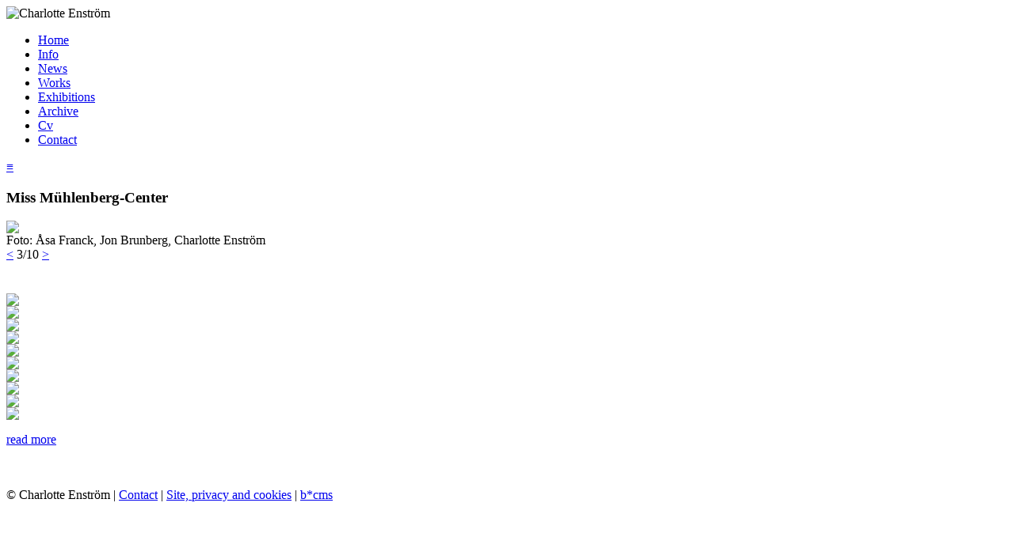

--- FILE ---
content_type: text/html; charset=ISO-8859-1
request_url: http://www.charlotteenstrom.com/article/50/miss-muhlenberg-center/2
body_size: 2592
content:
  <!DOCTYPE HTML PUBLIC "-//W3C//DTD HTML 4.01 Transitional//EN"
 "http://www.w3.org/TR/html4/loose.dtd">
<HTML>
<HEAD>
	
	<!-- *** BASE TPL 7 - WIDE HORIZONTAL CENTERED -->
	
	<meta name="viewport" content="width=device-width, initial-scale=1.0">
	<meta http-equiv="Content-Type" content="text/html; charset=ISO-8859-1" />
	
	<title>Charlotte Enström - Miss Mühlenberg-Center</title>

	<meta name="description" content="Garment Collection and photography, Berlin, 2005
I verket skapar Charlotte Enstr&ouml;m en ber&auml;ttelse om shopping och identitetsskapande. M&uuml;hlenberg-Center &auml;r ett k&ouml;pcenter som ligger ett kvarter fr&aring;n Charlotte Enstr&ouml;ms bostad i &ouml;stra Prenzlauer Berg i Berlin, dit hon flyttade f&ouml;r tv&aring; &aring;r sedan. Omr&aring;det bebos huvudsakligen av l&aring;ginkomsttagare fr&aring;n det forna &Ouml;stberlin vilket ocks&aring; pr&auml;glar utbudet av varor i k&ouml;pcentret och bes&ouml;karnas habitus." />

	<meta property="og:type" content="article" />
	<meta property="og:title" content="Charlotte Enström - Miss Mühlenberg-Center" />
	<meta property="og:description" content="Garment Collection and photography, Berlin, 2005
I verket skapar Charlotte Enstr&ouml;m en ber&auml;ttelse om shopping och identitetsskapande. M&uuml;hlenberg-Center &auml;r ett k&ouml;pcenter som ligger ett kvarter fr&aring;n Charlotte Enstr&ouml;ms bostad i &ouml;stra Prenzlauer Berg i Berlin, dit hon flyttade f&ouml;r tv&aring; &aring;r sedan. Omr&aring;det bebos huvudsakligen av l&aring;ginkomsttagare fr&aring;n det forna &Ouml;stberlin vilket ocks&aring; pr&auml;glar utbudet av varor i k&ouml;pcentret och bes&ouml;karnas habitus." />
	<meta property="og:image" content="http://www.charlotteenstrom.com/filer/50_20080817110209.jpg" />
	
	<script type="text/javascript" src="/bcms_core/javascript/jquery-3.1.1.min.js"></script>
	<script type="text/javascript" src="/bcms_core/javascript/pub-bundle.js"></script>
	
	<SCRIPT LANGUAGE="JavaScript">
		//include local scripts here
		
	</script>
	
	<link rel=stylesheet type="text/css" href="/bcms_core/css/base/base_7.css">
	<link rel=stylesheet type="text/css" href="/bcms_core/css/base/base_7_mod_1.css">
	<link rel=stylesheet type="text/css" href="/bcms_core/css/common_wide.css">
	<link rel=stylesheet type="text/css" href="/bcms_core/css/menus/nav3-hor-drop.css">	
	<link rel=stylesheet type="text/css" href="/bcms_appdata/css/custom.css">
	<link rel=stylesheet type="text/css" href="/bcms_appdata/css/customFonts.css">
	<link rel=stylesheet type="text/css" href="/bcms_appdata/css/custom-css.css">
	<link rel=stylesheet type="text/css" href="/bcms_appdata/css/hFont.css">
		<link rel=stylesheet type="text/css" href="/bcms_appdata/css/bFont.css">
		<link rel=stylesheet type="text/css" href="/bcms_core/css/content/layout-responsive.css">	
	<style></style>
	

</HEAD>
<BODY>
	
	<!-- head -->
	
	<div class="top-cont-hor">
		
		<div class="top-subcont-hor">
			
			<div class="top-subcont-hor-content">
			
			<img src='/filer/20190114232203.png' alt='Charlotte Enström'>
			
			</div>
			
		</div>	

	</div>
	
	
	<!-- menu -->
	
	<div class="menu-cont-hor">
		
		<div class="menu-subcont-hor" id="hbmenu">
			
			<div class="menu-subcont-hor-content">
				
				<ul id="nav" class="dropdown"><li><a href="/start/">Home</a></li><li><a href="/category/4/info">Info</a></li><li><a href="/category/16/news">News</a></li><li><a href="/category/26/works">Works</a></li><li><a href="/category/1/exhibitions">Exhibitions</a></li><li><a href="/category/28/archive">Archive</a></li><li><a href="/category/3/cv">Cv</a></li><li><a href="/category/5/contact">Contact</a></li></ul>
				
				<div id="clearfloats"></div>
				
			</div>		

			<div class="icon" id="icon"> 	
			<a href="javascript:void(0);" onclick="myFunction()">&equiv;</a> 
			</div>
		</div>

	</div>
	
	
	<!-- body -->
	
	<div class="content-cont-hor">
		
		<div class="content-subcont-hor">  	
		
			<div class="content-subcont-hor-content">
				
				<noscript>
			
				Welcome to Charlotte Enström's website. Javascript is not activated in your browser!
				 Please activate Javascript and reload the page for full functionality. 
			
				</noscript>
				
				<!--test m ny rubrik-->

<div id="heading-article">

	<h3>Miss Mühlenberg-Center</h3>
	
</div>

<div id="maincol">

	<a href="/article/50/miss-muhlenberg-center/3" id="next"><style>#wideimg img{height:auto;}</style><IMG SRC="/filer/50_20110302151126.jpg" width="100%" border="0"></a><div style="clear:both;"></div><div class="wideimg-caption smalltxt">Foto: Åsa Franck, Jon Brunberg, Charlotte Enström</div><div class="wideimg-counter"><a href="/article/50/miss-muhlenberg-center/1" id="prev">&lt;</a> 3/10 <a href="/article/50/miss-muhlenberg-center/3" id="next">&gt;</a></div><div style="clear:both;margin-bottom:40px;"></div>
	
</div>
	
<div id="rightcol">
	
	<!--div id="txtram"-->
	
	<div class="bildram">			
					<a href="/article/50/miss-muhlenberg-center/0"><IMG SRC="/filer/50_20110303120640.jpg" width="100%" border="0"></a>
					<div></div>
					</div><div class="bildram_h">			
					<a href="/article/50/miss-muhlenberg-center/1"><IMG SRC="/filer/50_20080817110600.jpg" width="100%" border="0"></a>
					<div></div>
					</div><div id="clearfloats" style="height:0px;"></div><div class="bildram">			
					<a href="/article/50/miss-muhlenberg-center/2"><IMG SRC="/filer/50_20110302151126.jpg" width="100%" border="0"></a>
					<div></div>
					</div><div class="bildram_h">			
					<a href="/article/50/miss-muhlenberg-center/3"><IMG SRC="/filer/50_20080817110408.jpg" width="100%" border="0"></a>
					<div></div>
					</div><div id="clearfloats" style="height:0px;"></div><div class="bildram">			
					<a href="/article/50/miss-muhlenberg-center/4"><IMG SRC="/filer/50_20110302151104.jpg" width="100%" border="0"></a>
					<div></div>
					</div><div class="bildram_h">			
					<a href="/article/50/miss-muhlenberg-center/5"><IMG SRC="/filer/50_20080817110451.jpg" width="100%" border="0"></a>
					<div></div>
					</div><div id="clearfloats" style="height:0px;"></div><div class="bildram">			
					<a href="/article/50/miss-muhlenberg-center/6"><IMG SRC="/filer/50_20080817110343.jpg" width="100%" border="0"></a>
					<div></div>
					</div><div class="bildram_h">			
					<a href="/article/50/miss-muhlenberg-center/7"><IMG SRC="/filer/50_20080817110234.jpg" width="100%" border="0"></a>
					<div></div>
					</div><div id="clearfloats" style="height:0px;"></div><div class="bildram">			
					<a href="/article/50/miss-muhlenberg-center/8"><IMG SRC="/filer/50_20110302151405.jpg" width="100%" border="0"></a>
					<div></div>
					</div><div class="bildram_h">			
					<a href="/article/50/miss-muhlenberg-center/9"><IMG SRC="/filer/50_20080817110209.jpg" width="100%" border="0"></a>
					<div></div>
					</div><div id="clearfloats" style="height:0px;"></div>
	<div id="clearfloats"></div>
	<div></div>
	<div></div>
	<p><a href="/article/50/miss-muhlenberg-center/text">read more</a></p>
	<p></p>
	<p></p>
	
	<!--/div-->

</div>
	
<div id="clearfloats">&nbsp;</div>
			
			</div>
		
			<div id="clearfloats">&nbsp;</div>
		
		</div>
	
	</div>
	
	<!-- footer -->
		
	<div class="footer-cont-hor">
		
		<div class="footer-subcont-hor">
			
			<div class="footer-subcont-hor-content">
			
			© Charlotte Enström | <a href="mailto:">Contact</a> | 
	<a href="javascript:void(0)" onClick="javascript:details('/bcms_core/includes/site_info.php?q=3.4.05');">Site, privacy and cookies</a> | 
	<a href="http://b-cms.com" target="_blank">b*cms</a>
		
			<div>
		
		</div>
	
	</div>

	

	<!--
	THIS WEBSITE WAS DESIGNED AND PROGRAMMED BY JON BRUNBERG<br>
	All rights to the software, which includes the programming code and the design on this page, is reserved by the copyright holder Jon Brunberg if not otherwise stated in the code. The software may be not be altered, sold, lent or otherwise redistributed without the copyright-holders permission. The buyer of the services generated by the software are entitled to one licence of the software intended to run in one instance on a web-server.<br>
	*** BASE-7
	-->
	
	
	
	<script> 	
	/* används av sidebar responsiv. 
	Toggle between adding and removing the "responsive" class to topnav 
	when the user clicks on the icon */
	
	function myFunction() { 
		var x = document.getElementById("hbmenu"); 
		if (x.className === "menu-subcont-hor") { 
			x.className += " responsive"; 
		} else { 
			x.className = "menu-subcont-hor"; 
		} 
	}  
	</script>

</BODY>
</HTML>